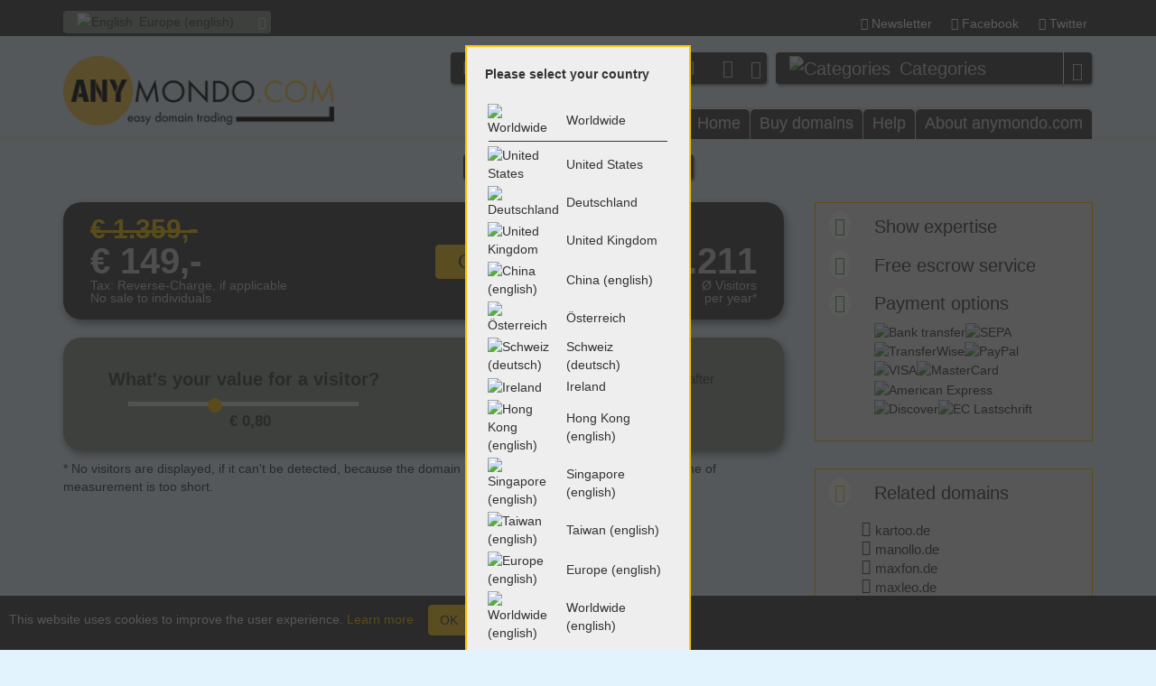

--- FILE ---
content_type: text/html
request_url: https://anymondo.com/eu/overview/manboo.de
body_size: 37582
content:
<!DOCTYPE html><html lang="en"><head><meta charset="utf-8"><meta name="viewport" content="width=device-width, initial-scale=1.0 maximum-scale=3.0 user-scalable=yes"><title>anymondo.com Europe :: The domain 'manboo.de' is for sale!</title><meta name="description" content="The domain 'manboo.de' with annual 1.211 visitors is for sale as low as € 149,-. Snap it before a competitor will."><meta name="language" content="en"><meta name="Content-Language" content="en"><meta name="rating" content="general"><meta name="author" content="anymondo.com"><meta name="publisher" content="anymondo.com"><meta name="copyright" content="novesta GmbH & Co. KG"><meta name="page-type" content="Business"><meta name="audience" content="all"><meta name="page-topic" content="The domain 'manboo.de' is for sale!"><meta name="keywords" content="domain,sale,purchase,"><meta http-equiv="X-UA-Compatible" content="IE=edge"><meta name="robots" content="index, follow"><meta name="verification" content="243b8bb2dbd32f9fe76f6524f728f03f"><link rel="stylesheet" href="/int.css"><script type="text/javascript" src="/int.js" defer></script><link rel="apple-touch-icon" href="https://anymondo.com/apple-touch-icon.png"> <link rel="alternate" hreflang="tr" href="https://anymondo.com/eu/overview/manboo.de" /><link rel="alternate" hreflang="da" href="https://anymondo.com/eu/overview/manboo.de" /><link rel="alternate" hreflang="no" href="https://anymondo.com/eu/overview/manboo.de" /><link rel="alternate" hreflang="lv" href="https://anymondo.com/eu/overview/manboo.de" /><link rel="alternate" hreflang="fr-ca" href="https://anymondo.com/ww/overview/manboo.de" /><link rel="alternate" hreflang="nb" href="https://anymondo.com/eu/overview/manboo.de" /><link rel="alternate" hreflang="fr" href="https://anymondo.com/eu/overview/manboo.de" /><link rel="alternate" hreflang="ro" href="https://anymondo.com/eu/overview/manboo.de" /><link rel="alternate" hreflang="fr-mc" href="https://anymondo.com/eu/overview/manboo.de" /><link rel="alternate" hreflang="en-ie" href="https://anymondo.com/ie/overview/manboo.de" /><link rel="alternate" hreflang="lb" href="https://anymondo.com/eu/overview/manboo.de" /><link rel="alternate" hreflang="sr" href="https://anymondo.com/eu/overview/manboo.de" /><link rel="alternate" hreflang="en-sg" href="https://anymondo.com/sge/overview/manboo.de" /><link rel="alternate" hreflang="et" href="https://anymondo.com/eu/overview/manboo.de" /><link rel="alternate" hreflang="de-lu" href="https://anymondo.com/de/uebersicht/manboo.de" /><link rel="alternate" hreflang="en-gb" href="https://anymondo.com/gb/overview/manboo.de" /><link rel="alternate" hreflang="en-us" href="https://anymondo.com/us/overview/manboo.de" /><link rel="alternate" hreflang="cy" href="https://anymondo.com/gb/overview/manboo.de" /><link rel="alternate" hreflang="x-default" href="https://anymondo.com/ww/overview/manboo.de" /><link rel="alternate" hreflang="mk" href="https://anymondo.com/eu/overview/manboo.de" /><link rel="alternate" hreflang="fi" href="https://anymondo.com/eu/overview/manboo.de" /><link rel="alternate" hreflang="lt" href="https://anymondo.com/eu/overview/manboo.de" /><link rel="alternate" hreflang="sr-ba" href="https://anymondo.com/eu/overview/manboo.de" /><link rel="alternate" hreflang="hr" href="https://anymondo.com/eu/overview/manboo.de" /><link rel="alternate" hreflang="es-es" href="https://anymondo.com/eu/overview/manboo.de" /><link rel="alternate" hreflang="de" href="https://anymondo.com/de/uebersicht/manboo.de" /><link rel="alternate" hreflang="fr-lu" href="https://anymondo.com/eu/overview/manboo.de" /><link rel="alternate" hreflang="zh-sg" href="https://anymondo.com/sge/overview/manboo.de" /><link rel="alternate" hreflang="cs" href="https://anymondo.com/eu/overview/manboo.de" /><link rel="alternate" hreflang="zh-hk" href="https://anymondo.com/hke/overview/manboo.de" /><link rel="alternate" hreflang="is" href="https://anymondo.com/eu/overview/manboo.de" /><link rel="alternate" hreflang="mt" href="https://anymondo.com/eu/overview/manboo.de" /><link rel="alternate" hreflang="sl" href="https://anymondo.com/eu/overview/manboo.de" /><link rel="alternate" hreflang="ga" href="https://anymondo.com/ie/overview/manboo.de" /><link rel="alternate" hreflang="nn" href="https://anymondo.com/eu/overview/manboo.de" /><link rel="alternate" hreflang="pt-pt" href="https://anymondo.com/eu/overview/manboo.de" /><link rel="alternate" hreflang="en-hk" href="https://anymondo.com/hke/overview/manboo.de" /><link rel="alternate" hreflang="eu" href="https://anymondo.com/eu/overview/manboo.de" /><link rel="alternate" hreflang="fr-ch" href="https://anymondo.com/chd/uebersicht/manboo.de" /><link rel="alternate" hreflang="bg" href="https://anymondo.com/eu/overview/manboo.de" /><link rel="alternate" hreflang="sv" href="https://anymondo.com/eu/overview/manboo.de" /><link rel="alternate" hreflang="it" href="https://anymondo.com/eu/overview/manboo.de" /><link rel="alternate" hreflang="de-ch" href="https://anymondo.com/chd/uebersicht/manboo.de" /><link rel="alternate" hreflang="fr-be" href="https://anymondo.com/eu/overview/manboo.de" /><link rel="alternate" hreflang="zh" href="https://anymondo.com/cn/overview/manboo.de" /><link rel="alternate" hreflang="hu" href="https://anymondo.com/eu/overview/manboo.de" /><link rel="alternate" hreflang="sq" href="https://anymondo.com/eu/overview/manboo.de" /><link rel="alternate" hreflang="pl" href="https://anymondo.com/eu/overview/manboo.de" /><link rel="alternate" hreflang="ca" href="https://anymondo.com/eu/overview/manboo.de" /><link rel="alternate" hreflang="fy" href="https://anymondo.com/eu/overview/manboo.de" /><link rel="alternate" hreflang="nl" href="https://anymondo.com/eu/overview/manboo.de" /><link rel="alternate" hreflang="de-li" href="https://anymondo.com/chd/uebersicht/manboo.de" /><link rel="alternate" hreflang="gd" href="https://anymondo.com/gb/overview/manboo.de" /><link rel="alternate" hreflang="de-at" href="https://anymondo.com/at/uebersicht/manboo.de" /><link rel="alternate" hreflang="zh-tw" href="https://anymondo.com/tw/overview/manboo.de" /><link rel="alternate" hreflang="sk" href="https://anymondo.com/eu/overview/manboo.de" /><link rel="alternate" hreflang="el" href="https://anymondo.com/eu/overview/manboo.de" /><link rel="alternate" hreflang="it-ch" href="https://anymondo.com/chd/uebersicht/manboo.de" /> <script type="application/ld+json">
		{
			"@context": "http://schema.org",
			"@type": "Organization",
			"url": "https://anymondo.com",
			"logo": "https://anymondo.com/data/img/logo-anymondo.en.hd.png",
			"name": "novesta GmbH & Co. KG",
				"contactPoint": {
					"@type": "ContactPoint",
					"telephone": "+49-6145 / 34 88 28-0",
					"contactType": "Customer service"
				}
		}
		</script><script>
		  (function(i,s,o,g,r,a,m){i['GoogleAnalyticsObject']=r;i[r]=i[r]||function(){
		  (i[r].q=i[r].q||[]).push(arguments)},i[r].l=1*new Date();a=s.createElement(o),
		  m=s.getElementsByTagName(o)[0];a.async=1;a.src=g;m.parentNode.insertBefore(a,m)
		  })(window,document,'script','https://www.google-analytics.com/analytics.js','ga');

		  ga('create', 'UA-76976455-1', 'auto');
		  ga('send', 'pageview');
		</script><script>
			homedir = 'eu';
		</script></head><body class="site-start" onLoad=""> <div id="abdunkeln"></div><div id="originSelect"> <b>Please select your country</b> <br><br><table width="100%"><tr><td data-src="ww" width="30px"><img src="/data/img/flags/ww.sd.png" srcset="/data/img/flags/ww.sd.png 1x, /data/img/flags/ww.hd.png 2x" alt="Worldwide"><td data-src="ww" width="220px">Worldwide </tr><tr><td data-src="ww" width="100%" style="height:3px" colspan="2"><hr></tr> <tr><td data-src="us" width="30px"><img src="/data/img/flags/us.sd.png" srcset="/data/img/flags/us.sd.png 1x, /data/img/flags/us.hd.png 2x" alt="United States"><td data-src="us" width="220px">United States </tr><tr><td data-src="de" width="30px"><img src="/data/img/flags/de.sd.png" srcset="/data/img/flags/de.sd.png 1x, /data/img/flags/de.hd.png 2x" alt="Deutschland"><td data-src="de" width="220px">Deutschland </tr><tr><td data-src="gb" width="30px"><img src="/data/img/flags/gb.sd.png" srcset="/data/img/flags/gb.sd.png 1x, /data/img/flags/gb.hd.png 2x" alt="United Kingdom"><td data-src="gb" width="220px">United Kingdom </tr><tr><td data-src="cn" width="30px"><img src="/data/img/flags/cn.sd.png" srcset="/data/img/flags/cn.sd.png 1x, /data/img/flags/cn.hd.png 2x" alt="China (english)"><td data-src="cn" width="220px">China (english) </tr><tr><td data-src="at" width="30px"><img src="/data/img/flags/at.sd.png" srcset="/data/img/flags/at.sd.png 1x, /data/img/flags/at.hd.png 2x" alt="Österreich"><td data-src="at" width="220px">Österreich </tr><tr><td data-src="chd" width="30px"><img src="/data/img/flags/ch.sd.png" srcset="/data/img/flags/ch.sd.png 1x, /data/img/flags/ch.hd.png 2x" alt="Schweiz (deutsch)"><td data-src="chd" width="220px">Schweiz (deutsch) </tr><tr><td data-src="ie" width="30px"><img src="/data/img/flags/ie.sd.png" srcset="/data/img/flags/ie.sd.png 1x, /data/img/flags/ie.hd.png 2x" alt="Ireland"><td data-src="ie" width="220px">Ireland </tr><tr><td data-src="hke" width="30px"><img src="/data/img/flags/hk.sd.png" srcset="/data/img/flags/hk.sd.png 1x, /data/img/flags/hk.hd.png 2x" alt="Hong Kong (english)"><td data-src="hke" width="220px">Hong Kong (english) </tr><tr><td data-src="sge" width="30px"><img src="/data/img/flags/sg.sd.png" srcset="/data/img/flags/sg.sd.png 1x, /data/img/flags/sg.hd.png 2x" alt="Singapore (english)"><td data-src="sge" width="220px">Singapore (english) </tr><tr><td data-src="tw" width="30px"><img src="/data/img/flags/tw.sd.png" srcset="/data/img/flags/tw.sd.png 1x, /data/img/flags/tw.hd.png 2x" alt="Taiwan (english)"><td data-src="tw" width="220px">Taiwan (english) </tr><tr><td data-src="eu" width="30px"><img src="/data/img/flags/eu.sd.png" srcset="/data/img/flags/eu.sd.png 1x, /data/img/flags/eu.hd.png 2x" alt="Europe (english)"><td data-src="eu" width="220px">Europe (english) </tr><tr><td data-src="ww" width="30px"><img src="/data/img/flags/ww.sd.png" srcset="/data/img/flags/ww.sd.png 1x, /data/img/flags/ww.hd.png 2x" alt="Worldwide (english)"><td data-src="ww" width="220px">Worldwide (english) </tr> </table></div>  <div class="" id="easter"><div id="preheader"><div class="container"><div class="row"><div class="col-xs-12 col-sm-8 col-sm-push-4"><nav class="preheader tabs"><ul><li style="display: none" id="logout-button"> <a href="#"> <span class="icon icon-logout" title="Logout"></span> </a> </li><li style="display: none" id="username-button"> <a href="/eu/my-domains"> <span class="icon icon-user"></span><span title="" id="username-display"></span> </a> </li> <li id="newsletter"> <a href="#"> <span class="icon icon-download"></span><span class="hidden-xs">Newsletter</span> </a> <div class="panel newsletter"><div class="row"><div class="col-xs-12"><div id="newsletter_pre"><p class="small">Keep yourself up to date and sign up for our newsletter:</p><br> <input type="text" value="" placeholder="Your email address" class="form-control"> <input type="hidden" value="eu"> <div class="form-group"><div class="col-xs-offset-4 col-xs-8"> <button class="btn btn-primary" id="button_newsletter">Sign up</button> </div></div><br><br><br><p class="light">You can unsubscribe this newsletter at any time. Your email address isn't passed to third parties and will only be used to send you the newsletter.</p></div><div id="newsletter_post" style="display: none;"> Thank you for signing up for our newsletter! </div></div></div></div></li><li> <a href="https://www.facebook.com/anymondocom/" rel="nofollow" target="_blank"> <span class="icon icon-facebook"></span><span class="hidden-xs">Facebook</span> </a> </li><li> <a href="https://www.twitter.com/anymondo" rel="nofollow" target="_blank"> <span class="icon icon-twitter"></span><span class="hidden-xs">Twitter</span> </a> </li><li class="hidden-sm hidden-xxs"></li></ul></nav></div><div class="col-xs-12 col-sm-4 col-sm-pull-8"><div class="language-currency-top"><div class="input-group"><div class="form-control dropdown-lc-selected"> <span data-src="eu"><img src="/data/img/flags/eu.sd.png" srcset="/data/img/flags/eu.sd.png 1x, /data/img/flags/eu.hd.png 2x" alt="English">Europe (english)</span> </div><span class="input-group-btn"> <button class="btn btn-default"><span class="icon icon-caret-down"></span></button> </span></div><div class="dropdown-lc"> <span data-src="us"><img src="/data/img/flags/us.sd.png" srcset="/data/img/flags/us.sd.png 1x, /data/img/flags/us.hd.png 2x" alt="United States">United States</span><span data-src="de"><img src="/data/img/flags/de.sd.png" srcset="/data/img/flags/de.sd.png 1x, /data/img/flags/de.hd.png 2x" alt="Deutschland">Deutschland</span><span data-src="gb"><img src="/data/img/flags/gb.sd.png" srcset="/data/img/flags/gb.sd.png 1x, /data/img/flags/gb.hd.png 2x" alt="United Kingdom">United Kingdom</span><span data-src="cn"><img src="/data/img/flags/cn.sd.png" srcset="/data/img/flags/cn.sd.png 1x, /data/img/flags/cn.hd.png 2x" alt="China (english)">China (english)</span><span data-src="at"><img src="/data/img/flags/at.sd.png" srcset="/data/img/flags/at.sd.png 1x, /data/img/flags/at.hd.png 2x" alt="Österreich">Österreich</span><span data-src="chd"><img src="/data/img/flags/ch.sd.png" srcset="/data/img/flags/ch.sd.png 1x, /data/img/flags/ch.hd.png 2x" alt="Schweiz (deutsch)">Schweiz (deutsch)</span><span data-src="ie"><img src="/data/img/flags/ie.sd.png" srcset="/data/img/flags/ie.sd.png 1x, /data/img/flags/ie.hd.png 2x" alt="Ireland">Ireland</span><span data-src="hke"><img src="/data/img/flags/hk.sd.png" srcset="/data/img/flags/hk.sd.png 1x, /data/img/flags/hk.hd.png 2x" alt="Hong Kong (english)">Hong Kong (english)</span><span data-src="sge"><img src="/data/img/flags/sg.sd.png" srcset="/data/img/flags/sg.sd.png 1x, /data/img/flags/sg.hd.png 2x" alt="Singapore (english)">Singapore (english)</span><span data-src="tw"><img src="/data/img/flags/tw.sd.png" srcset="/data/img/flags/tw.sd.png 1x, /data/img/flags/tw.hd.png 2x" alt="Taiwan (english)">Taiwan (english)</span><span data-src="eu"><img src="/data/img/flags/eu.sd.png" srcset="/data/img/flags/eu.sd.png 1x, /data/img/flags/eu.hd.png 2x" alt="Europe (english)">Europe (english)</span><span data-src="ww"><img src="/data/img/flags/ww.sd.png" srcset="/data/img/flags/ww.sd.png 1x, /data/img/flags/ww.hd.png 2x" alt="Worldwide (english)">Worldwide (english)</span> </div></div></div></div></div></div><div id="header"><div class="container"><div class="row"><div class="col-xs-12"><div id="logo"> <a href="/eu/"> &nbsp; <img src="/data/img/logo-anymondo.en.sd.png" alt="anymondo.com" title="To the main page" srcset="/data/img/logo-anymondo.en.sd.png 1x, /data/img/logo-anymondo.en.hd.png 2x"> </a> </div><div id="search"><form class="search-form" action="/eu/search" method="get"><fieldset><div class="input-group search-form-std"> <input type="text" name="q" value="" placeholder="Find domains…" class="form-control domsearch"> <select name="tld" class="form-control domselect"> <option value="">All</option><option value="com">.com</option><option value="de">.de</option> </select> <span class="icon icon-caret-down select-button"></span><span class="input-group-btn"> <button class="btn btn-default" type="submit"><span class="icon icon-search"></span></button> </span></div></fieldset></form><div class="category"><div class="input-group"><div class="dropdown-ca-selected"><span data-src="kategorieseite"><img src="/data/img/symbols/add-location.sd.png" srcset="/data/img/symbols/add-location.sd.png 1x, /data/img/symbols/add-location.hd.png 2x" alt="Categories">Categories</span></div><span class="input-group-btn"> <button class="btn btn-default"><span class="icon icon-caret-down"></span></button> </span></div><div class="dropdown-ca"> <span data-src="eu/category/travel-and-vacation"><img src="/data/img/symbols/travel.sd.png" srcset="/data/img/symbols/travel.sd.png 1x, /data/img/symbols/travel.hd.png 2x" alt="Travel & Vacation">Travel & Vacation</span><span data-src="eu/category/sports-and-games"><img src="/data/img/symbols/sports.sd.png" srcset="/data/img/symbols/sports.sd.png 1x, /data/img/symbols/sports.hd.png 2x" alt="Sports & Games">Sports & Games</span><span data-src="eu/category/fashion-shoes-and-jewelry"><img src="/data/img/symbols/fashion.sd.png" srcset="/data/img/symbols/fashion.sd.png 1x, /data/img/symbols/fashion.hd.png 2x" alt="Fashion, Shoes & Jewelry">Fashion, Shoes & Jewelry</span><span data-src="eu/category/computer-electronics-and-software"><img src="/data/img/symbols/computer.sd.png" srcset="/data/img/symbols/computer.sd.png 1x, /data/img/symbols/computer.hd.png 2x" alt="Computer, Electronics & Software">Computer, Electronics & Software</span><span data-src="eu/category/music-and-video"><img src="/data/img/symbols/music.sd.png" srcset="/data/img/symbols/music.sd.png 1x, /data/img/symbols/music.hd.png 2x" alt="Music & Video">Music & Video</span><span data-src="eu/category/living-furniture-and-garden"><img src="/data/img/symbols/living.sd.png" srcset="/data/img/symbols/living.sd.png 1x, /data/img/symbols/living.hd.png 2x" alt="Living, Furniture & Garden">Living, Furniture & Garden</span><span data-src="eu/category/food-drinks-and-tobacco"><img src="/data/img/symbols/food.sd.png" srcset="/data/img/symbols/food.sd.png 1x, /data/img/symbols/food.hd.png 2x" alt="Food, Drinks & Tobacco">Food, Drinks & Tobacco</span><span data-src="eu/category/family-pets-and-leisure"><img src="/data/img/symbols/family.sd.png" srcset="/data/img/symbols/family.sd.png 1x, /data/img/symbols/family.hd.png 2x" alt="Family, Pets & Leisure">Family, Pets & Leisure</span><span data-src="eu/category/cars-bikes-and-traffic"><img src="/data/img/symbols/traffic.sd.png" srcset="/data/img/symbols/traffic.sd.png 1x, /data/img/symbols/traffic.hd.png 2x" alt="Cars, Bikes & Traffic">Cars, Bikes & Traffic</span><span data-src="eu/category/beauty-and-care"><img src="/data/img/symbols/beauty.sd.png" srcset="/data/img/symbols/beauty.sd.png 1x, /data/img/symbols/beauty.hd.png 2x" alt="Beauty & Care">Beauty & Care</span><span data-src="eu/category/medical-and-health-care"><img src="/data/img/symbols/health.sd.png" srcset="/data/img/symbols/health.sd.png 1x, /data/img/symbols/health.hd.png 2x" alt="Medical  & Health Care">Medical  & Health Care</span><span data-src="eu/category/books-and-magazines"><img src="/data/img/symbols/books.sd.png" srcset="/data/img/symbols/books.sd.png 1x, /data/img/symbols/books.hd.png 2x" alt="Books & Magazines">Books & Magazines</span><span data-src="eu/category/business-and-commerce"><img src="/data/img/symbols/business.sd.png" srcset="/data/img/symbols/business.sd.png 1x, /data/img/symbols/business.hd.png 2x" alt="Business & Commerce">Business & Commerce</span><span data-src="eu/category/tax-and-finance"><img src="/data/img/symbols/finance.sd.png" srcset="/data/img/symbols/finance.sd.png 1x, /data/img/symbols/finance.hd.png 2x" alt="Tax & Finance">Tax & Finance</span><span data-src="eu/category/education-and-career"><img src="/data/img/symbols/education.sd.png" srcset="/data/img/symbols/education.sd.png 1x, /data/img/symbols/education.hd.png 2x" alt="Education & Career">Education & Career</span><span data-src="eu/category/law-and-consulting"><img src="/data/img/symbols/consulting.sd.png" srcset="/data/img/symbols/consulting.sd.png 1x, /data/img/symbols/consulting.hd.png 2x" alt="Law & Consulting">Law & Consulting</span><span data-src="eu/category/advertising-and-marketing"><img src="/data/img/symbols/marketing.sd.png" srcset="/data/img/symbols/marketing.sd.png 1x, /data/img/symbols/marketing.hd.png 2x" alt="Advertising & Marketing">Advertising & Marketing</span><span data-src="eu/category/arts-culture-and-society"><img src="/data/img/symbols/arts.sd.png" srcset="/data/img/symbols/arts.sd.png 1x, /data/img/symbols/arts.hd.png 2x" alt="Arts, Culture and Society">Arts, Culture and Society</span><span data-src="eu/category/love-and-partnership"><img src="/data/img/symbols/love.sd.png" srcset="/data/img/symbols/love.sd.png 1x, /data/img/symbols/love.hd.png 2x" alt="Love & Partnership">Love & Partnership</span><span data-src="eu/category/domains-for-fresh-ideas"><img src="/data/img/symbols/trademarks.sd.png" srcset="/data/img/symbols/trademarks.sd.png 1x, /data/img/symbols/trademarks.hd.png 2x" alt="Domains for fresh ideas">Domains for fresh ideas</span><span data-src="eu/category/24-domains"><img src="/data/img/symbols/24.sd.png" srcset="/data/img/symbols/24.sd.png 1x, /data/img/symbols/24.hd.png 2x" alt="# 24-Domains"># 24-Domains</span> </div></div></div><nav id="main-menu"><ul class=""><li class="first hauptmenue"> <a href="/eu/">Home</a> </li><li class="hauptmenue"> <a href="#menue_buy" id="menue_buy">Buy domains</a> <ul class=""><li class="first"> <a href="/eu/buy-domains-how-it-works">How it works</a> </li><li> <a href="/eu/buy-domains-find-domains">Find domains</a> </li><li> <a href="/eu/buy-domains-categories">Categories</a> </li><li> <a href="/eu/buy-domains-domain-packages">Domain packages</a> </li> <li> <a href="/eu/buy-domains-pricing">Pricing</a> </li></ul></li> <li class="hauptmenue"> <a href="#menue_support" id="menue_support">Help</a> <ul class=""><li class="first"> <a href="#" rel="nofollow" onClick="openNewsletter();">Newsletter</a> </li><li> <a href="/eu/faq">F.A.Q. (Frequently asked questions)</a> </li><li> <a href="/eu/imprint" rel="nofollow">Contact</a> </li></ul></li><li class="last hauptmenue"> <a href="#menue_about" id="menue_about">About anymondo.com</a> <ul class=""><li class="first"> <a rel="nofollow" href="/eu/news">News</a> </li><li> <a rel="nofollow" href="/eu/about-anymondo-com">About us</a> </li><li> <a rel="nofollow" href="/eu/tac">TAC (Terms and Conditions)</a> </li><li> <a rel="nofollow" href="/eu/disclaimer">Disclaimer</a> </li><li  class="last"> <a rel="nofollow" href="/eu/imprint">Imprint</a> </li></ul></li><li class="more" id="more-li" style="display: none;"> <a href="#menue_more" id="menue_more"> <span class="icon icon-list2"></span> </a> <ul id="more-menue"></ul></li></ul></nav></div></div></div></div><div id="main"> <div class="carousel slide" data-ride="carousel"><div class="carousel-inner"><div class="item active" id="slider0"><img src="/data/img/category/trademarks.sd.jpg" srcset="/data/img/category/trademarks.sd.jpg 1x, /data/img/category/trademarks.hd.jpg 2x" alt=""><div class="carousel-content"><div class="container"><div class="carousel-caption bottom-left"><p>Details</p> <a class="btn btn-large btn-primary" href="#">manboo.de</a> </div></div></div></div></div></div> <div></div> <div class="suchwort"><span>This domain can be yours!</span></div><div class="container"><div class="expose"><div class="left"><div class="content"><div class="first-row"><div class="row third left"> <span class="oldprice">€ 1.359,-</span> <span class="big">€ 149,-</span><span class="small">Tax: Reverse-Charge, if applicable<br>No sale to individuals</span></div><div id="expose-center" class="row third center"><span><a href="/eu/buy/manboo.de" class="btn btn-primary btn-expose">Order now!</a></span> </div><div class="row third right"> <span class="oldprice"></span> <span class="big">1.211</span><span class="small">Ø Visitors<br>per year*</span></div></div><div class="second-row"><div class="row half range"><h4>What's your value for a visitor?</h4> <input type="range" id="preisrange" min="0.1" max="2.00" value="0.8" step="0.1" data-dezimal="," data-preis="149" data-besucher="1211"> <div class="betrag">€ <span id="betrag">0.8</span></div></div><div class="row half"> This domain's break even will be after<span id="domainwert_monate"></span><span id="payoff_sing" style="display: none;">month!</span><span id="payoff_plur">months!</span></div></div><div class="row tags" id="tags"><h1>Related keywords for manboo.de:</h1><h2></h2></div><div class="hinweis_besucherzahl"> * No visitors are displayed, if it can't be detected, because the domain isn't parked at anymondo.com or the time of measurement is too short. </div></div></div><div class="right"><div> <a href="../showexpertise/tMnoP0rKm8" target="_blank"><h3 class="with-icon"><span class="icon icon-expertise"></span> Show expertise</h3></a><br>
 <h3 class="with-icon" style="margin-left: 0px;"><span class="icon icon-secure"></span> Free escrow service</h3><br><h3 class="with-icon" style="margin-left: 0px;"><span class="icon icon-payment"></span> Payment options</h3><span class="payment_icons"><img src="/data/img/payment/banktransfer.sd.png" srcset="/data/img/payment/banktransfer.sd.png 1x, /data/img/payment/banktransfer.hd.png 2x" title="Bank transfer" alt="Bank transfer"><img src="/data/img/payment/sepa.sd.png" srcset="/data/img/payment/sepa.sd.png 1x, /data/img/payment/sepa.hd.png 2x" title="SEPA" alt="SEPA"><img src="/data/img/payment/transferwise.sd.png" srcset="/data/img/payment/transferwise.sd.png 1x, /data/img/payment/transferwise.hd.png 2x" title="TransferWise" alt="TransferWise"><img src="/data/img/payment/paypal.sd.png" srcset="/data/img/payment/paypal.sd.png 1x, /data/img/payment/paypal.hd.png 2x" title="PayPal" alt="PayPal"><img src="/data/img/payment/visa.sd.png" srcset="/data/img/payment/visa.sd.png 1x, /data/img/payment/visa.hd.png 2x" title = "VISA" alt="VISA"><img src="/data/img/payment/mastercard.sd.png" srcset="/data/img/payment/mastercard.sd.png 1x, /data/img/payment/mastercard.hd.png 2x" title="MasterCard" alt="MasterCard"><img src="/data/img/payment/amex.sd.png" srcset="/data/img/payment/amex.sd.png 1x, /data/img/payment/amex.hd.png 2x" title="American Express" alt="American Express"><img src="/data/img/payment/discover.sd.png" srcset="/data/img/payment/discover.sd.png 1x, /data/img/payment/discover.hd.png 2x" title="Discover" alt="Discover"><img src="/data/img/payment/ec.sd.png" srcset="/data/img/payment/ec.sd.png 1x, /data/img/payment/ec.hd.png 2x" title="EC Lastschrift" alt="EC Lastschrift"></span></div><div><h3 class="with-icon"><span class="icon icon-link"></span> Related domains</h3><ul class="icons angles normal"> <li><a href="kartoo.de">kartoo.de</a></li> <li><a href="manollo.de">manollo.de</a></li> <li><a href="maxfon.de">maxfon.de</a></li> <li><a href="maxleo.de">maxleo.de</a></li> <li><a href="maxor.de">maxor.de</a></li>  </ul></div><div><h3 class="with-icon"><span class="icon icon-folder"></span> Categories</h3><ul class="icons angles normal"> <li><a href="../category/domains-for-fresh-ideas">Domains for fresh ideas</a></li>  </ul></div><div><h3 class="with-icon"><span class="icon icon-box"></span> Contained in following packages of the same offerer</h3><ul class="icons angles normal"> <li>None found</li> </ul></div></div></div></div><div class="container"><div class="row"><div class="col-xs-12"><div class="promobox"><h2>Trivia</h2><p>This domain is offered without a website. There hasn't been and won't be a research on name or trademark rights by the seller. To provide you with only one contact person and to ensure the transaction works out smoothly, all domains on this website are offered directly by anymondo.com including the free escrow service, regardless who's the current domain owner. Prior sale is reserved until complete payment. After receiving the payment, we'll send you the so called "Auth-Code" to transfer the domain to your provider. Payment is possible by bank transfer to our german bank account without further costs or by PayPal or credit card. </p> <a href="/eu/buy/manboo.de" class="btn btn-small btn-primary">Buy manboo.de now!</a> </div></div></div></div> </div><section id="footer"><div class="logo-slider"><div class="container"><div class="section-headline"><h2>Success stories</h2></div><div class="row"><div class="col-xs-12"><ul><li> <a rel="nofollow" href="http://www.mypasta.de" target="_blank"> <img src="/data/img/ticker/mypasta.de.sd.jpg" alt="mypasta.de" srcset="/data/img/ticker/mypasta.de.sd.jpg 1x, /data/img/ticker/mypasta.de.hd.jpg 2x"><p>mypasta.de</p> </a> </li><li> <a rel="nofollow" href="http://www.grillheld.de" target="_blank"> <img src="/data/img/ticker/grillheld.de.sd.jpg" alt="grillheld.de" srcset="/data/img/ticker/grillheld.de.sd.jpg 1x, /data/img/ticker/grillheld.de.hd.jpg 2x"><p>grillheld.de</p> </a> </li><li> <a rel="nofollow" href="http://www.pagero.de" target="_blank"> <img src="/data/img/ticker/pagero.de.sd.jpg" alt="pagero.de" srcset="/data/img/ticker/pagero.de.sd.jpg 1x, /data/img/ticker/pagero.de.hd.jpg 2x"><p>pagero.de</p> </a> </li><li> <a rel="nofollow" href="http://www.evago.de" target="_blank"> <img src="/data/img/ticker/evago.de.sd.jpg" alt="evago.de" srcset="/data/img/ticker/evago.de.sd.jpg 1x, /data/img/ticker/evago.de.hd.jpg 2x"><p>evago.de</p> </a> </li><li> <a rel="nofollow" href="http://www.moebel-depot.de" target="_blank"> <img src="/data/img/ticker/moebel-depot.de.sd.jpg" alt="moebel-depot.de" srcset="/data/img/ticker/moebel-depot.de.sd.jpg 1x, /data/img/ticker/moebel-depot.de.hd.jpg 2x"><p>moebel-depot.de</p> </a> </li><li> <a rel="nofollow" href="http://www.minigarten.de" target="_blank"> <img src="/data/img/ticker/minigarten.de.sd.jpg" alt="minigarten.de" srcset="/data/img/ticker/minigarten.de.sd.jpg 1x, /data/img/ticker/minigarten.de.hd.jpg 2x"><p>minigarten.de</p> </a> </li><li> <a rel="nofollow" href="http://www.zahnversichert.de" target="_blank"> <img src="/data/img/ticker/zahnversichert.de.sd.jpg" alt="zahnversichert.de" srcset="/data/img/ticker/zahnversichert.de.sd.jpg 1x, /data/img/ticker/zahnversichert.de.hd.jpg 2x"><p>zahnversichert.de</p> </a> </li><li> <a rel="nofollow" href="http://www.flexlager.de" target="_blank"> <img src="/data/img/ticker/flexlager.de.sd.jpg" alt="flexlager.de" srcset="/data/img/ticker/flexlager.de.sd.jpg 1x, /data/img/ticker/flexlager.de.hd.jpg 2x"><p>flexlager.de</p> </a> </li><li> <a rel="nofollow" href="http://www.vmpr.de" target="_blank"> <img src="/data/img/ticker/vmpr.de.sd.jpg" alt="vmpr.de" srcset="/data/img/ticker/vmpr.de.sd.jpg 1x, /data/img/ticker/vmpr.de.hd.jpg 2x"><p>vmpr.de</p> </a> </li><li> <a rel="nofollow" href="http://www.hairpalace.de" target="_blank"> <img src="/data/img/ticker/hairpalace.de.sd.jpg" alt="hairpalace.de" srcset="/data/img/ticker/hairpalace.de.sd.jpg 1x, /data/img/ticker/hairpalace.de.hd.jpg 2x"><p>hairpalace.de</p> </a> </li><li> <a rel="nofollow" href="http://www.feine-hemden.de" target="_blank"> <img src="/data/img/ticker/feine-hemden.de.sd.jpg" alt="feine-hemden.de" srcset="/data/img/ticker/feine-hemden.de.sd.jpg 1x, /data/img/ticker/feine-hemden.de.hd.jpg 2x"><p>feine-hemden.de</p> </a> </li></ul></div></div></div></div><div class="footerbg"><img alt="footer" src="/data/img/footer-bg.sd.jpg" srcset="/data/img/footer-bg.sd.jpg 1x, /data/img/footer-bg.hd.jpg 2x"></div><div class="container footer"><div class="row"><div class="col-xs-6 col-md-2"><h3>anymondo.com</h3><ul class="icons"><li><span class="icon icon-location"></span> <address> novesta GmbH & Co. KG<br> Industriestr. 13<br> 65439 Flörsheim am Main<br> Germany </address> </li><li><span class="icon icon-phone"></span> +49 6145 / 34 88 28 - 0 </li><li><span class="icon icon-chat"></span> <a rel="nofollow" href="mailto:info@anymondo.com">info@anymondo.com</a> </li></ul></div><div class="col-xs-6 col-md-2"><h3>Buy domains</h3><ul class="icons angles"><li><a href="/eu/buy-domains-how-it-works">How it works</a></li><li><a href="/eu/buy-domains-find-domains">Find domains</a></li><li><a href="/eu/buy-domains-categories">Categories</a></li><li><a href="/eu/buy-domains-domain-packages">Domain packages</a></li><li><a href="/eu/buy-domains-domainbrokerage">Domain brokerage</a></li><li><a href="/eu/buy-domains-pricing">Pricing</a></li></ul></div> <div class="col-xs-6 col-md-2"><h3>Help</h3><ul class="icons angles"><li><a rel="nofollow" href="#" onClick="openNewsletter();">Newsletter</a></li><li><a href="/eu/faq">F.A.Q. (Frequently asked questions)</a></li><li><a rel="nofollow" href="/eu/imprint">Contact</a></li></ul></div><div class="col-xs-6 col-md-2"><h3>About anymondo.com</h3><ul class="icons angles"><li><a rel="nofollow" href="/eu/news">News</a></li><li><a rel="nofollow" href="/eu/about-anymondo-com">About us</a></li><li><a rel="nofollow" href="/eu/tac">TAC (Terms and Conditions)</a></li><li><a rel="nofollow" href="/eu/disclaimer">Disclaimer</a></li><li><a rel="nofollow" href="/eu/imprint">Imprint</a></li></ul></div></div><br><div class="row"><div class="col-xs-12"><hr><div id="post_footer"><div class="language-currency-bottom"><div class="input-group"><div class="form-control dropdown-lc-selected"> <span data-src="eu"><img src="/data/img/flags/eu.sd.png" srcset="/data/img/flags/eu.sd.png 1x, /data/img/flags/eu.hd.png 2x" alt="English">Europe (english)</span> </div><span class="input-group-btn" style="z-index: 100"> <button class="btn btn-default"><span class="icon icon-caret-up"></span></button> </span></div><div class="dropdown-lc"> <span data-src="ww"><img src="/data/img/flags/ww.sd.png" srcset="/data/img/flags/ww.sd.png 1x, /data/img/flags/ww.hd.png 2x" alt="Worldwide (english)">Worldwide (english)</span><span data-src="eu"><img src="/data/img/flags/eu.sd.png" srcset="/data/img/flags/eu.sd.png 1x, /data/img/flags/eu.hd.png 2x" alt="Europe (english)">Europe (english)</span><span data-src="tw"><img src="/data/img/flags/tw.sd.png" srcset="/data/img/flags/tw.sd.png 1x, /data/img/flags/tw.hd.png 2x" alt="Taiwan (english)">Taiwan (english)</span><span data-src="sge"><img src="/data/img/flags/sg.sd.png" srcset="/data/img/flags/sg.sd.png 1x, /data/img/flags/sg.hd.png 2x" alt="Singapore (english)">Singapore (english)</span><span data-src="hke"><img src="/data/img/flags/hk.sd.png" srcset="/data/img/flags/hk.sd.png 1x, /data/img/flags/hk.hd.png 2x" alt="Hong Kong (english)">Hong Kong (english)</span><span data-src="ie"><img src="/data/img/flags/ie.sd.png" srcset="/data/img/flags/ie.sd.png 1x, /data/img/flags/ie.hd.png 2x" alt="Ireland">Ireland</span><span data-src="chd"><img src="/data/img/flags/ch.sd.png" srcset="/data/img/flags/ch.sd.png 1x, /data/img/flags/ch.hd.png 2x" alt="Schweiz (deutsch)">Schweiz (deutsch)</span><span data-src="at"><img src="/data/img/flags/at.sd.png" srcset="/data/img/flags/at.sd.png 1x, /data/img/flags/at.hd.png 2x" alt="Österreich">Österreich</span><span data-src="cn"><img src="/data/img/flags/cn.sd.png" srcset="/data/img/flags/cn.sd.png 1x, /data/img/flags/cn.hd.png 2x" alt="China (english)">China (english)</span><span data-src="gb"><img src="/data/img/flags/gb.sd.png" srcset="/data/img/flags/gb.sd.png 1x, /data/img/flags/gb.hd.png 2x" alt="United Kingdom">United Kingdom</span><span data-src="de"><img src="/data/img/flags/de.sd.png" srcset="/data/img/flags/de.sd.png 1x, /data/img/flags/de.hd.png 2x" alt="Deutschland">Deutschland</span><span data-src="us"><img src="/data/img/flags/us.sd.png" srcset="/data/img/flags/us.sd.png 1x, /data/img/flags/us.hd.png 2x" alt="United States">United States</span> </div></div><div id="addinfo"><div class="payment_icons"><img src="/data/img/payment/banktransfer.sd.png" srcset="/data/img/payment/banktransfer.sd.png 1x, /data/img/payment/banktransfer.hd.png 2x" title="Bank transfer" alt="Bank transfer"><img src="/data/img/payment/sepa.sd.png" srcset="/data/img/payment/sepa.sd.png 1x, /data/img/payment/sepa.hd.png 2x" title="SEPA" alt="SEPA"><img src="/data/img/payment/transferwise.sd.png" srcset="/data/img/payment/transferwise.sd.png 1x, /data/img/payment/transferwise.hd.png 2x" title="TransferWise" alt="TransferWise"><img src="/data/img/payment/paypal.sd.png" srcset="/data/img/payment/paypal.sd.png 1x, /data/img/payment/paypal.hd.png 2x" title="PayPal" alt="PayPal"><img src="/data/img/payment/visa.sd.png" srcset="/data/img/payment/visa.sd.png 1x, /data/img/payment/visa.hd.png 2x" title = "VISA" alt="VISA"><img src="/data/img/payment/mastercard.sd.png" srcset="/data/img/payment/mastercard.sd.png 1x, /data/img/payment/mastercard.hd.png 2x" title="MasterCard" alt="MasterCard"><img src="/data/img/payment/amex.sd.png" srcset="/data/img/payment/amex.sd.png 1x, /data/img/payment/amex.hd.png 2x" title="American Express" alt="American Express"><img src="/data/img/payment/discover.sd.png" srcset="/data/img/payment/discover.sd.png 1x, /data/img/payment/discover.hd.png 2x" title="Discover" alt="Discover"><img src="/data/img/payment/ec.sd.png" srcset="/data/img/payment/ec.sd.png 1x, /data/img/payment/ec.hd.png 2x" title="EC Lastschrift" alt="EC Lastschrift"></div> <a rel="nofollow" href="https://www.facebook.com/anymondocom/"  target="_blank"> <span class="icon-facebook"></span> </a> <a rel="nofollow" href="https://www.twitter.com/anymondo" target="_blank"> <span class="icon-twitter"></span> </a> <a href="http://www.novesta.de" target="_blank"> <img src="/data/img/logo-novesta.en.sd.png" srcset="/data/img/logo-novesta.en.sd.png 1x, /data/img/logo-novesta.en.hd.png 2x" class="logo" title="A member of novesta Holding" alt="A member of novesta Holding"> </a> </div></div><hr><p class="small footnote"> Only for business and public clients.<br> No sales tax / VAT is charged, if you provide your valid Tax-ID ("Reverse-Charge"). Otherwise prices plus sales tax / VAT (depends on your country's tax rate). </p></div></div></div></section><div class="cookiedis" style="display: none;"> This website uses cookies to improve the user experience. <a href="/eu/disclaimer">Learn more</a> &nbsp;&nbsp;&nbsp;<button class="btn btn-primary" onClick="setCookiecheck();">OK</button> </div></div></body></html>


--- FILE ---
content_type: text/javascript
request_url: https://anymondo.com/int.js
body_size: 22616
content:
eval(function(p,a,c,k,e,r){e=function(c){return(c<62?'':e(parseInt(c/62)))+((c=c%62)>35?String.fromCharCode(c+29):c.toString(36))};if('0'.replace(0,e)==0){while(c--)r[e(c)]=k[c];k=[function(e){return r[e]||e}];e=function(){return'([c-fqs-wyzB-Y]|[0-8][0-9a-zA-Z])'};c=1};while(c--)if(k[c])p=p.replace(new RegExp('\\b'+e(c)+'\\b','g'),k[c]);return p}('c 2n;c 2B=M T(0,0,0);c 2F=M T(0,0,0);c 32=M T(0,0,0);c 2e=M T(0,0,0);c 1F=M T(0,0,0);c 3Q=M T(2,3,2);c 2f=M T(0,0,0);c 2A=M T(0,0,0);c K=M T(0,0,0);c 1K=M T(\'\',\'\',\'\');c 3e=M T(\'\',\'\',\'\');c 2y=M T(C,C,C);c 1H=6M;c 2R=M T(\'5o\',\'5n\',\'5m\');c 3b=C;c 4c=0;d(f.s(\'7A\')){f.51.2o(\'7W\',\'3b=C\');f.51.2o(\'7V\',\'3b=q\');4c=(f.s(\'5o\').B(\'p\').y/3);5A(4c)}e 5A(a){2n=a;6u();J.2p(e(){d((f.s("4W"))){f.s("4W").63()}},(1H/9*2));J.2p(e(){22(2);J.25(e(){22(2)},1H)},(1H/3*1));J.2p(e(){22(0);J.25(e(){22(0)},1H)},(1H/3*2));J.2p(e(){22(1);J.25(e(){22(1)},1H)},(1H/3*3))}e 6u(){c h=0;c k=0;c j=0;z(h=0;h<=2R.y-1;h++){c n=0;c a=0;c g=2R[h];z(k=0;k<=2n-1;k++){z(j=0;j<=2;j++){d((j==1)&&(3Q[h]==2)){n++;j=2}c m=f.s(g).B(\'p\')[n];c l=2b[g][j][k].6C();m.1k=l;n++}c b=f.s(g).B(\'a\')[a];d(2b[g][0][k]==\'-----\'){b.2o(\'1z\',\'#4K\')}w{b.2o(\'1z\',b.U(\'1z\')+\'/\'+2b[g][0][k])}a++}}}e 22(l){c 3B=J.1l.4p.19("/");c 1a=3B[1].19("-");c 3A=\'82\';d((1a[0]==\'5j\')||(1a[0]==\'74\')||(1a[0]==\'7f\')){3A=\'8N\'}d((l==2)&&(47(f.s("5m")).v==\'E\')){2y[l]=C}w d((l==1)&&(47(f.s("5n").B(\'p\')[1]).8P==\'7F\')){2y[l]=q}w{d(3b==C){d((f.s("4X"))){f.s("4X").63()}}2y[l]=C}c m=2R[l];32[l]=0;2B[l]++;d(2B[l]==3){2B[l]=0}2f[l]=(2B[l]*2n);c 4Y=J.25(e(){d(32[l]==41){J.5d(4Y)}2F[l]=0;z(2e[l]=2f[l];2e[l]<=(2f[l]+2n-1);2e[l]++){z(1F[l]=0;1F[l]<=2;1F[l]++){d(((1F[l]==1)&&(3Q[l]==2))||((1F[l]==1)&&(2y[l]==q))){2F[l]++;1F[l]=2}c g=f.s(m).B(\'p\')[2F[l]];1K[l]=2b[m][1F[l]][2e[l]];1K[l]=1K[l].6C();8S(3e[l]!=1K[l]){3e[l]=g.1k;c h=3e[l].19("");c a=1K[l].19("");2A[l]=h.y;d(a.y>2A[l]){2A[l]=a.y}z(K[l]=0;K[l]<=2A[l]-1;K[l]++){d(!(a[K[l]])){a[K[l]]=\' \'}d(h[K[l]]!=a[K[l]]){d(h[K[l]]==a[K[l]]){}w d(!(h[K[l]])){a[K[l]]=\'A\'}w d(h[K[l]]==\'Z\'){a[K[l]]=\'0\'}w d(h[K[l]]==\'9\'){a[K[l]]=\'-\'}w d(h[K[l]]==\'-\'){a[K[l]]=\'.\'}w d(h[K[l]]==\'.\'){a[K[l]]=\',\'}w d(h[K[l]]==\',\'){a[K[l]]=\'\\\'\'}w d(h[K[l]]==\'\\\'\'){a[K[l]]=\'%\'}w d(h[K[l]]==\'%\'){a[K[l]]=\' \'}w d(h[K[l]]==\' \'){a[K[l]]=\'A\'}w{c b=h[K[l]].7g(0)+1;a[K[l]]=6Z.7C(b)}}}1K[l]=a.7G("");g.1k=1K[l]}2F[l]++}}32[l]++},80);c o=0;c j=0;z(c n=2f[l];n<=(2f[l]+2n-1);n++){c k=f.s(m).B(\'a\')[j];d(2b[m][0][2e]==\'-----\'){k.2o(\'1z\',\'#4K\')}w{k.2o(\'1z\',\'1A://1v.1w/\'+3B[1]+\'/\'+3A+\'/\'+2b[m][0][n])}j++}}c 2Y=f.G(\'5E-5i-4K\')[0].B(\'3o\');c 3Z=f.G(\'5E-5i-78\')[0].B(\'3o\');c 2X=f.G(\'7e\')[0].B(\'3o\');c 20=f.s(\'8b\');c 3g=f.s(\'5V\');c 5T=f.G(\'7T\');c 3r=f.s(\'8A\');c 3c=f.s(\'5P\');c 2D=f.s(\'1Y\');c 4k=2D.B(\'a\')[0];c 2j=f.s(\'81\');c 3i=f.G(\'89\');c 6e=f.G(\'8e\');c 3f=f.s(\'7Z\');c 4r;c 4s;c 4q;c 1Y;c 1x;d(f.2T){c 5h=5v(\'5g\');d(!(5h)){f.G(\'3S\')[0].u.v=\'H\'}}w{f.G(\'3S\')[0].u.v=\'H\'}d(3i){z(c i=0;i<=3i.y-1;i++){3i[i].D("P",e(){O.Y.u.v=\'H\'},q);6e[i].D("P",e(){O.u.v=\'E\'},q)}}d(2j){2j=2j.B(\'1s\');z(c i=0;i<=2j.y-1;i++){2j[i].D("P",e(){6l(O)},q)}}d(3f){f.s(\'5U\').D("P",e(){5a()},q)}d(3c){1Y=3c.B(\'R\')[0];1x=3c.B(\'R\')[1];1Y.D("4d",e(){d(N.S==13){4G()}},q)}d(3r){d(!(3r.B(\'7E\')[0].1k)){3r.u.v=\'E\'}}d(20){4r=20.U(\'W-7o\');4s=20.U(\'W-8a\');4q=20.U(\'W-76\');4L();20.D("1W",e(){4L()},q)}d(5T.y>0){f.s(\'7w-3D\').L=\'1r 4I 3D 3D-2O\';c 31=f.G(\'7y-1r\')[0].G(\'4I\');z(c i=0;i<=31.y-1;i++){31[i].L=31[i].L+\' 4I-2O\'}}d(3g){d((6m)){6o(6m)}f.s(\'4n\').D("1W",e(){3N()},q);f.s(\'5U\').D("P",e(){5b()},q);c 36=3g.B(\'R\');z(c i=0;i<=36.y-1;i++){d(36[i].I!=\'2N\'){36[i].D("1V",e(){1b(O)},q)}}3N()}f.s(\'7a\').D("P",e(){4G()},q);c 4y=f.G(\'2G-1d\')[0];c 4x=4y.B(\'7q\')[0];c 2z=4y.G(\'1d-5f\');2z[0].D("1c",e(){2H(C)},q);2z[1].D("1c",e(){2H(C)},q);2z[0].D("1V",e(){2H(q)},q);2z[1].D("1V",e(){2H(q)},q);e 2H(a){d(a==C){4x.L=\'R-5y 2G-1d-1c\'}w{4x.L=\'R-5y 2G-1d-8x\'}}z(c i=0;i<=(2Y.y-1);i++){d((i==1)||(i==2)){3R}(e(a){2Y[a].D("P",e(){6k(a)},q);3Z[a].D("P",e(){6j(a)},q)}(i))}z(c i=0;i<=(2X.y-1);i++){d(i<=2){3R}w{(e(a){2X[a].D("P",e(){6i(a)},q)}(i))}}e 6k(a){c b=2Y[a].U(\'W-3q\');2I(b,C)}e 6j(a){c b=3Z[a].U(\'W-3q\');2I(b,C)}e 6i(a){c b=2X[a].U(\'W-3q\');2I(b,q)}e 2I(h,m){c l=\'\';d(m==C){c a=M 4S();a.6q(a.5x()+(30*24*60*60*2s));c b="5s="+a.6B();f.2T="6V="+h+"; "+b+"; 5Z=/";c k=J.1l.4p.19("/");z(c g=2;g<=k.y;g++){d((k[g])){h+=\'/\'+k[g]}}d(J.1l.2G){l=J.1l.2G}}c j=\'1A://1v.1w/\'+h+l;f.1l.1z=j}e 4G(){c b=4u(1Y.t);d(b==C){c a=M 1S();a.1L("1Q",\'1A://1v.1w/7P\',C);a.26("1P-1R","1U/x-29-1d-28");a.23(\'5r=\'+1Y.t+\'&7K=\'+1x.t);a.1Z=e(){d(a.21==4&&a.1D==1E){f.s(\'5P\').u.v=\'E\';f.s(\'7Q\').u.v=\'H\'}}}w{1Y.L=\'1d-5f 3u\'}}e 4u(a){c g=q;d(!(a)){g=q}w{c b=/^([a-4O-3x-6Y\\.\\-])+\\@(([a-4O-3x-9\\-])+\\.)+([a-4O-3x-9]{2,10})+$/;d(b.6z(a)){g=C}}1q(g)}e 4L(){c g=20.t;c a=83(g);2Q=a.8J(2);2Q=2Q.2m(\'.\',4r);c b=(4s/(4q*a/12));b=1g(b+0.5);f.s(\'77\').1k=2Q;f.s(\'7r\').1k=b;d(b==1){f.s(\'62\').u.v=\'H\';f.s(\'61\').u.v=\'E\'}w{f.s(\'62\').u.v=\'E\';f.s(\'61\').u.v=\'H\'}d(b<=60){f.G(\'8l-1r\')[0].u.v=\'H\'}}e 3N(){c b=f.s(\'4n\').t;c a=b.19("|");c 1a=f.s(\'2N\');c g=f.s(\'8B\');c k=f.s(\'8E\');c j=f.s(\'8D\');c h=f.s(\'8C\');c m=f.s(\'8G\');c l=f.s(\'8F\');c o=f.s(\'8I\');c n=f.s(\'8H\');d(a[0]==\'8T\'){d(1a){1a.u.v=\'E\'}g.u.v=\'E\';k.u.v=\'E\'}w d(a[0]==\'5j\'){d(1a){1a.u.v=\'E\';f.49(\'2N\')[0].t=\'\'}g.u.v=\'H\';k.u.v=\'E\';j.1G=a[2];h.1G=a[4]}w d(a[0]==\'7v\'){g.u.v=\'E\';k.u.v=\'H\';m.1G=a[2];l.1G=a[4];o.1G=a[3];d(1a){1a.u.v=\'1j-1r\';n.1G=a[3]}}3M(a[1])}e 3M(a){c b=f.s(\'6x\');f.s(\'4F\').4z=-1;d(a==\'8O\'){b.u.v=\'1j-1r\';5w(a)}w{b.u.v=\'E\'}}e 7Y(){4k.D("P",e(){3P()},q);2D.L=\'7H-1L\';2D.B(\'R\')[0].1c()}e 3P(){4k.18("P",e(){3P()},q);2D.L=\'\'}e 7p(a){d(a.L==\'1T\'){a.L=\'\'}w{a.L=\'1T\'}}e 1b(a){c b=a.Y;c g;d(!(a.t)){g=q}w{g=C}d((a.I==\'5r\')||(a.I==\'88\')||(a.I==\'4M\')){d(!(a.t)){g=q}w{g=4u(a.t)}}w d(a.I==\'5S\'){g=68(a.t)}w d((a.I==\'85\')||(a.I==\'84\')||(a.I==\'5W\')){g=6a(a)}w d((a.I==\'86\')||(a.I==\'5X\')){g=6b(a)}w d((a.I==\'6s\')||(a.I==\'6r\')){g=6c(a)}w d(a.I==\'2k\'){g=69(a)}d(g==C){b.L=\'33 33-7l\'}w{b.L=\'33 33-7u\'}1q(g)}e 5b(){c a=C;c g=3g.B(\'R\');z(c b=0;b<=g.y-1;b++){c h=g[b].F.F;d(h.u.v==\'E\'){j=C}w{c j=1b(g[b]);d(j==q){d(g[b].I!=\'2N\'){a=q}}}}d(a==C){5V.2K()}}e 5a(){c a=C;c g=3f.G(\'2h\');z(c b=0;b<=g.y-1;b++){c h=g[b].F.F;d(h.u.v==\'E\'){j=C}w{c j=1b(g[b]);d(j==q){d(g[b].I!=\'2N\'){a=q}}}}d(a==C){3f.2K()}}e 5w(a){c g=J.1l.4p.19("/");c b=M 1S();b.1L("1Q",\'../../6x\',C);b.26("1P-1R","1U/x-29-1d-28");b.23(\'7m=\'+a+\'&1x=\'+g[1]);b.1Z=e(){d(b.21==4&&b.1D==1E){f.s(\'4F\').1G=b.3j;d((6n)){6p(6n)}}}}e 68(a){c g=q;c b=/^([0-9])+$/;d(b.6z(a)){g=C}1q(g)}e 6l(b){c a=b.U(\'W-3q\');2I(a,C)}e 8n(){c a=M 4S();a.6q(a.5x()+(30*24*60*60*2s));c b="5s="+a.6B();f.2T="5g=1; "+b+"; 5Z=/";f.G(\'3S\')[0].u.v=\'E\'}e 5v(h){c g=0;c j=h+"=";c a=\'\';c b=f.2T.19(j,2);d(b[1]){a=b[1].19(\';\',2)}1q a[0]}e 6o(h){c b=f.s(\'4n\');z(c a=0;a<=b.y-1;a++){c g=b[a].t.19("|");d(g[1]==h){b.4z=a}}}e 6p(g){c b=f.s(\'4F\');z(c a=0;a<=b.y-1;a++){d(b[a].t==g){b.4z=a}}}c 4f;c 1C=f.G(\'4f-1i\')[0].B(\'6E\')[0];c V;c X=M T("-8Q-","-7O-","-4i-","-o-","");c 1y=M T("8R","8M","7S");c 3p=4P;c 2U=6L;c 14;c 1B=f.G(\'4f-1i\')[0].B(\'1J\');2r();1C.D("5N",2t,q);1C.D("5M",6g,q);e 2t(){V=1C.B(\'1J\');z(c a=0;a<=(1y.y-1);a++){V[6].18(1y[a],2r,q)}14=47(V[1]).7D(\'27\');14=14.19(\'(\')[1];14=14.19(\')\')[0];14=14.19(\',\');14=14[4];14=1g(14);z(i=0;i<=(V.y-1);i++){z(c b=0;b<=(X.y-1);b++){1B[i].u.1N(X[b]+\'27\',\'3t(\'+14+\'4v)\');1B[i].u.1N(X[b]+\'3s\',\'E\')}}}e 6g(){V=1C.B(\'1J\');z(c a=0;a<=(1y.y-1);a++){V[6].D(1y[a],2r,q)}c g=(3p+1g(3p/2U*14));z(i=0;i<=(V.y-1);i++){z(c b=0;b<=(X.y-1);b++){1B[i].u.1N(X[b]+\'27\',\'3t(-\'+2U+\'4v)\');1B[i].u.1N(X[b]+\'3s\',X[b]+\'27 \'+g+\'4i 5F\')}}}e 2r(){V=1C.B(\'1J\');z(c a=0;a<=(1y.y-1);a++){V[6].18(1y[a],2r,q)}z(i=0;i<=(V.y-1);i++){z(c b=0;b<=(X.y-1);b++){1B[i].u.1N(X[b]+\'27\',\'3t(0)\');1B[i].u.1N(X[b]+\'3s\',\'E\')}}1C.4V(V[0]);V=1C.B(\'1J\');J.2p(e(){5R()},(0))}e 5R(){V=1C.B(\'1J\');z(c a=0;a<=(1y.y-1);a++){V[6].D(1y[a],2r,q)}z(i=0;i<=(V.y-1);i++){z(c b=0;b<=(X.y-1);b++){1B[i].u.1N(X[b]+\'27\',\'3t(-\'+2U+\'4v)\');1B[i].u.1N(X[b]+\'3s\',X[b]+\'27 \'+3p+\'4i 5F\')}}}c 4h=f.s(\'38-39\').G(\'4b\');c 5K=f.s(\'38-39\').B(\'6E\')[0];c 2C=f.s(\'2C-4h\');c 3a=f.s(\'2C-1J\');c 2L=f.s(\'4M-v\');c 4a=4h.y;c 2M;c 4N;c 3z=0;c 1f=4a;c 1o=0;d(2L){2M=2L.1k;4N=2M.y}3J();J.25(e(){3J()},(2s));e 3J(){d(J.1m("(1h-1t: 6I)").1n){1u=6H;1f=4;1o=50}w d(J.1m("(1h-1t: 6F)").1n){1u=2s;1f=4;1o=30}w d(J.1m("(1h-1t: 6U)").1n){1u=6T;1f=3;1o=11}w d(J.1m("(1h-1t: 6S)").1n){1u=6R;1f=3;1o=50}w d(J.1m("(1h-1t: 6Q)").1n){1u=6P;1f=2;1o=50}w d(J.1m("(1h-1t: 6O)").1n){1u=6N;1f=1;1o=50}w{1u=1;1f=0;1o=16}d(1u!=3z){3z=1u;53()}}e 53(){c g=f.s(\'38-39\').G(\'4b\');c a=g.y;d(a>1f){z(c b=0;b<=(a-1f-1);b++){2C.5B(g[(g.y-1)],2C.7i[0]);g[(g.y-1)].L=\'5L\'}}w{c h=f.s(\'38-39\').G(\'5L\');z(c b=0;b<=(1f-a-1);b++){5K.5B(h[0],3a);h[0].L=\'4b\'}}d(1f==4a){3a.u.v=\'E\'}w{3a.u.v=\'H\'}d(4N>1o){2L.1k=2M.6y(0,1o)+\'...\'}w{2L.1k=2M}}c 2i=6;c Q=0;c 2E;c 2l;c 1i;c 2V=q;c 4D=0;d(f.s(\'3C\')){c 34=f.G(\'3C-34\')[0].B(\'1J\');c 2J=f.s(\'3C\');2J.D("5N",3h,q);2J.D("5M",3k,q);4E();2J.D(\'8L\',e(a){c b=a.56[0];4D=1g(b.5e)},q);2J.D(\'8K\',e(a){c h=a.56[0];c g=1g(h.5e);c b=(4D-g);d(b<-10){5k(-1);3h();3k()}w d(b>10){3d();3h();3k()}},q)}e 4E(){1i=J.25(e(){3d()},(4P))}e 5k(a){d(a==-1){Q=(Q-1);d(Q<0){Q=2i}f.s(\'1i\'+Q).L=\'2g 64\'}w{2l=Q;Q=a;2V=C;f.s(\'1i\'+Q).L=\'2g 5Q\'}Q=(Q-1);J.2p(e(){3d()},(1))}e 3d(){Q++;d(Q>2i){Q=0}2E=(Q+1);d(2E>2i){2E=0}d(2V==C){2V=q}w{2l=(Q-1);d(2l<0){2l=2i}}z(i=0;i<=2i;i++){f.s(\'1i\'+i).L=\'2g\';34[i].L=\'\'}34[Q].L=\'1T\';f.s(\'1i\'+Q).L=\'2g 1T\';f.s(\'1i\'+2E).L=\'2g 5Q\';f.s(\'1i\'+2l).L=\'2g 64\'}e 3h(){5d(1i)}e 3k(){4E()}c 2x=f.G(\'3W\')[0];c 3Y=f.s(\'3W-M-R\');c 4g=f.s(\'5I-52\');c 1O=f.s(\'8o\');c 37=f.s(\'4e\');c 2q=f.s(\'6v\');c 45=f.s(\'44\');c 3n=f.s(\'8u\');c 2c=M T();c 17=M T();c 2Z=q;c 3y;c 75;c 5z;c 8U=0;c 2W;d(3Y){3Y.D("1I",58,q);2W=f.s(\'3W-M-52\')}d(1O){f.s(\'6h\').D("P",5c,q);c 3w=1O.G(\'2h\');c 4o=1O.G(\'2k\');z(c i=0;i<=3w.y-1;i++){3w[i].D("1V",e(){1b(O)},q)}z(c i=0;i<=4o.y-1;i++){4o[i].D("1V",e(){1b(O)},q)}d(f.s(\'8r\').u.v==\'1j-1r\'){f.s(\'8q\').D("1W",55,q)}f.s(\'8p\').D("1W",54,q)}d(37){f.s(\'5H\').D("P",2u,q);c 1p=f.s(\'4e\').B(\'R\');1p[2].D("1I",e(){d(N.S==13){2u()}},q);1p[3].D("1I",e(){d(N.S==13){2u()}},q);1p[4].D("1I",e(){d(N.S==13){2u()}},q)}d(2q){f.s(\'6w\').D("P",2v,q);c 1p=f.s(\'6v\').B(\'R\');1p[2].D("1I",e(){d(N.S==13){2v()}},q);1p[3].D("1I",e(){d(N.S==13){2v()}},q);1p[4].D("1I",e(){d(N.S==13){2v()}},q)}d(45){f.s(\'5t\').D("P",3H,q);c 1p=f.s(\'44\').B(\'R\');1p[1].D("1I",e(){d(N.S==13){3H()}},q)}d(3n){3n.D("1W",3L,q);3L(3n)}d(4g){4g.D("P",5J,q)}d(2x){c 4j=2x.B(\'6D\');z(c i=2;i<=4j.y-1;i++){17.6d(4j[i])}3K();J.25(e(){3K()},(2s));c 3X=2x.G(\'79-8y\');z(c i=2;i<=3X.y-1;i=i+4){2c.6d(3X[i])}}e 5q(h,k,j){2Z=C;h.F.F.L+=" 3V-1T";d(!(k)){z(c g=0;g<=2c.y-1;g++){2c[g].u.v=\'E\'}h.Y.D("P",4w,q);h.F.F.B(\'1s\')[0].B(\'a\')[0].D("P",3T,q);h.Y.u.v=\'1e-H\';h.F.F.B(\'1s\')[0].B(\'a\')[0].u.v=\'1e-H\'}c a=h.F.F.B(\'R\');c b=h.F.F.B(\'3l\');z(c g=0;g<=a.y-1;g++){a[g].2a=q;d((j==0)&&(g==0)){a[g].1c()}d(a[g].I.4H(0,5)=="8c"){6f(a[g]);a[g].D("4d",3O,q);a[g].D("5Y",2w,q);a[g].D("5p",2w,q);a[g].D("1W",4l,q);a[g].D("1c",3G,q)}w d(a[g].I.4H(0,8)=="5D"){a[g].D("1c",42,q);a[g].Y.2d.D("5C",3I,q);a[g].Y.2d.D("1V",3E,q)}}z(c g=0;g<=b.y-1;g++){b[g].2a=q}}e 2w(){N.4t()}e 42(){c a=O.Y;a.2d.t=O.t;a.u.v=\'H\';a.2d.1c()}e 3E(){c a=O.F.65;c b=O.t;b=b.2m(/\\n\\r?/g,\',\');a.t=b;O.F.u.v=\'E\'}e 4w(){c l=O;2Z=q;c k=l.F.F.B(\'1s\')[0].B(\'a\');k[0].u.v=\'E\';k[1].u.v=\'E\';l.F.F.L="";l.u.v=\'E\';l.Y.u.v=\'1e-H\';c o=l.F.F;c m=o.B(\'R\');c n=o.B(\'3l\');c j=M 1S();j.1L("1Q",\'1A://1v.1w/8g\',C);j.26("1P-1R","1U/x-29-1d-28");c 1a=\'1D=8w&5l=\'+o.4J+\'&7n=\'+o.B(\'1s\')[1].4J+\'&1h=\'+m[0].t+\'&7M=\'+m[1].t+\'&7z=\'+m[2].t+\'&\'+m[3].I+\'=\'+m[3].t+\'&\'+m[4].I+\'=\'+m[4].t+\'&7b=\'+n[0].t+\'&7c=\'+n[1].t+\'&7d=\'+n[2].t+\'&5S=\'+n[3].t+\'&1X=\'+m[0].U(\'W-1X\');j.23(1a);j.1Z=e(){d(j.21==4&&j.1D==1E){43(j.3j);k[0].18("P",3T,q);k[1].18("P",3U,q);l.18("P",4w,q);f.s(\'7t\').1k=1M[0];m[0].t=1M[1];m[1].t=1M[2];m[2].t=1M[3];c h=l.F.F;d(1M[6]==1){h.L=\'5G-3u-8f\'}w d(1M[6]==3){h.L=\'5G-3u-7h\'}z(c g=3;g<=4;g++){d(m[g].I==\'7I\'){m[g].t=1M[4]}w d(m[g].I==\'7J\'){m[g].t=1M[5]}}l.Y.u.v=\'E\';z(c g=0;g<=2c.y-1;g++){2c[g].u.v=\'1e-H\'}c a=l.F.F.B(\'R\');c b=l.F.F.B(\'3l\');z(c g=0;g<=a.y-1;g++){a[g].2a=C;d(g==0){a[g].1c()}d(a[g].I.4H(0,8)=="5D"){a[g].18("4d",3O,q);a[g].18("1c",42,q);a[g].Y.2d.18("5C",3I,q);a[g].18("5Y",2w,q);a[g].18("5p",2w,q);a[g].18("1W",4l,q);a[g].18("1c",3G,q);a[g].Y.2d.18("1V",3E,q)}}z(c g=0;g<=b.y-1;g++){b[g].2a=C}}w d(j.1D!=1E){l.Y.u.v=\'E\';k[0].u.v=\'1e-H\';k[1].u.v=\'E\';l.F.F.L="3V-1T";l.u.v=\'1e-H\'}}}e 6f(a){a.t=a.t.2m(/\\./g,\'\');a.t=a.t.2m(/\\,/g,\'\');a.t=a.t.2m(/\\-/g,\'\');a.t=a.t.2m(/\\\'/g,\'\')}e 3O(){c a=O;c g=0;d((N.S>=6W&&N.S<=6G)||(N.S>=48&&N.S<=57)){g=1}w d((N.S==8)||(N.S==46)||(N.S>=35&&N.S<=40)||(N.S==9)||(N.S==16)){g=2}d(g==0){N.4t()}w d(g==1){c b=a.F.B(\'R\');d(a.I==\'8d\'){b[0].t=\'---\';b[1].t=\'---\'}w d(a.I==\'67\'){b[2].t=\'---\'}w d(a.I==\'66\'){b[2].t=\'---\'}1q}}e 3I(){d((N.3F==59)||(N.3F==6K)||(N.3F==6J)){N.4t()}}e 4l(){c a=O;c g=a.t.6y(a.t.y-1,1);d(g==0){c j=a.t-7R;d(j<0){j=\'---\'}a.t=j}c b=a.F.B(\'R\');d((a.I==\'67\')||(a.I==\'66\')){d((b[0].t)&&(b[1].t)&&(1g(b[0].t)>1g(b[1].t))){b[1].t=b[0].t}}c h=b[0].U(\'W-1X\');d(1g(h)>0){d((1g(b[0].t)>1g(h))||(1g(b[2].t)>1g(h))){a.F.65.4V(f.s(\'1X\'));f.s(\'4T\').u.v=\'H\';f.s(\'7N\').1G=h;f.s(\'1X\').u.v=\'H\'}}}e 8t(h){c k=\'E\';c a=\'1e-H\';d(J.1m("(1h-1t: 3v)").1n){k=\'1j-2S\';a=\'1j-2S\'}d(2Z==q){z(c b=0;b<=17.y-1;b++){c j=17[b].B(\'1s\');z(c g=1;g<=j.y-1;g++){j[g].u.v=k}}c j=h.F.B(\'1s\');z(c b=0;b<=j.y-1;b++){j[b].u.v=a}}}e 3m(j){c k=\'1e-H\';d(J.1m("(1h-1t: 3v)").1n){k=\'1j-2S\'}z(c a=0;a<=17.y-1;a++){c h=17[a].B(\'1s\');c g=h[h.y-1].B(\'3o\')[0];5q(g,\'71\',a);c l=1;d(a==17.y-1){d(j==\'4m\'){h[0].u.v=\'E\'}w{h[0].u.v=k}l=7}z(c b=l;b<=h.y-1;b++){h[b].u.v=k}}}e 3K(){c a=1;d(J.1m("(1h-1t: 6X)").1n){a=4R}w d(J.1m("(1h-1t: 3v)").1n){a=4Q}d(a!=3y){3y=a;c j=\'E\';c h=2x.B(\'6D\');d(a==4R){j=\'1j-2S\';d(h[2].U(\'W-2P\')==\'C\'){3m(\'7U\')}}w d(a==4Q){j=\'1e-H\';d(h[2].U(\'W-2P\')==\'C\'){3m(\'4m\')}}w{d(h[2].U(\'W-2P\')==\'C\'){3m(\'4m\')}}d(h[2].U(\'W-2P\')!=\'C\'){z(c b=0;b<=17.y-1;b++){c h=17[b].B(\'1s\');z(c g=0;g<=h.y-1;g++){d((j==\'E\')&&(g==0)){h[g].u.v=\'1e-H\'}w{h[g].u.v=j}}}}}}e 5J(){c a=M 1S();a.1L("1Q",\'1A://1v.1w/5I\',C);a.26("1P-1R","1U/x-29-1d-28");a.23();a.1Z=e(){d(a.21==4&&a.1D==1E){f.1l.1z=\'1A://1v.1w/\'+5z}}}e 73(a){c b=a.F.F.B(\'R\')[0];b.t=b.U(\'W-8z\')}e 7X(){c a=f.s(\'4U\');a.u.v=\'H\';f.1l+=\'#72\';a.B(\'6A\')[0].1c();1q q}e 7j(){c a=f.s(\'4U\');a.u.v=\'E\';a.B(\'6A\')[0].t=\'\'}e 8h(g){c m=\'\';c l=C;z(c b=0;b<=17.y-2;b++){d(17[b].L==\'3u 3V-1T\'){3R}c h=17[b].B(\'R\');c j=17[b].B(\'3l\');h[0].u.4Z=\'\';d(((!(h[0].t))||(h[0].t==\'---\'))&&((!(h[2].t))||(h[2].t==\'---\'))){l=q;h[0].u.4Z=\'#7x\'}c k=\'\';k=k.15(17[b].B(\'1s\')[0].1k+\'|\');k=k.15(h[0].t+\'|\');k=k.15(h[1].t+\'|\');k=k.15(h[2].t+\'|\');k=k.15(j[0].t+\'|\');k=k.15(j[1].t+\'|\');k=k.15(j[2].t+\'|\');k=k.15(h[3].I+\'|\');k=k.15(h[3].t+\'|\');k=k.15(h[4].I+\'|\');k=k.15(h[4].t+\'|\');k=k.15(j[3].t+\'|\');k=k.15(h[0].U(\'W-1X\'));m=m.15(k+\'°\')}d(l==C){g.u.v=\'E\';g.Y.u.v=\'1e-H\';c a=M 1S();a.1L("1Q",\'1A://1v.1w/8j\',C);a.26("1P-1R","1U/x-29-1d-28");a.23(\'1x=\'+1x.t+\'&7s=\'+m);a.1Z=e(){d(a.21==4&&a.1D==1E){43(a.3j);J.1l.1z=5O}}}}e 3T(){c a=O;a.u.v=\'E\';a.Y.u.v=\'1e-H\';a.Y.D("P",3U,q)}e 3U(){c g=O;c b=g.F.F.4J;c a=M 1S();a.1L("1Q",\'1A://1v.1w/8i\',C);a.26("1P-1R","1U/x-29-1d-28");a.23(\'1x=\'+1x.t+\'&5l=\'+b);a.1Z=e(){d(a.21==4&&a.1D==1E){43(a.3j);J.1l.1z=5O}}}e 5c(){c a=C;c g=1O.G(\'2h\');z(c b=0;b<=g.y-1;b++){c h=g[b].F.F;d(h.u.v==\'E\'){}w{c k=1b(g[b]);d(k==q){a=q}}}c j=1O.G(\'2k\');z(c b=0;b<=j.y-1;b++){c k=1b(j[b]);d(k==q){a=q}}d(a==C){f.s(\'6h\').u.v=\'E\';f.s(\'8k\').u.v=\'H\';1O.2K()}}e 2u(){c a=C;c g=37.G(\'2h\');z(c b=0;b<=g.y-1;b++){c h=1b(g[b]);d(h==q){a=q}}d(a==C){f.s(\'5H\').u.v=\'E\';f.s(\'7L\').u.v=\'H\';37.2K()}}e 3H(){c b=C;c h=45.G(\'2h\');z(c g=0;g<=h.y-1;g++){c k=1b(h[g]);d(k==q){b=q}}d(b==C){f.s(\'5t\').u.v=\'E\';f.s(\'5u\').u.v=\'H\';c a=M 1S();a.1L("1Q",\'1A://1v.1w/4e\',C);a.26("1P-1R","1U/x-29-1d-28");c j=\'70=44&1x=\'+h[0].t+\'&4M=\'+h[1].t;a.23(j);a.1Z=e(){d(a.21==4&&a.1D==1E){f.s(\'5u\').u.v=\'E\';f.s(\'7B\').u.v=\'H\'}}}}e 2v(){c a=C;c g=2q.G(\'2h\');z(c b=0;b<=g.y-1;b++){c j=1b(g[b]);d(j==q){a=q}}c h=2q.G(\'2k\');z(c b=0;b<=h.y-1;b++){c j=1b(h[b]);d(j==q){a=q}}d(a==C){f.s(\'6w\').u.v=\'E\';f.s(\'8v\').u.v=\'H\';2q.2K()}}e 55(){c a=\'E\';d(O.t==1){a=\'1j-1r\'}f.s(\'8s\').u.v=a;d(f.s(\'6t\')){f.s(\'6t\').u.v=a}}e 54(){d(O.t==\'8m\'){f.s(\'4C\').u.v=\'E\';f.s(\'4B\').u.v=\'1j-1r\';f.s(\'4A\').u.v=\'1j-1r\'}w d(O.t==\'87\'){f.s(\'4C\').u.v=\'1j-1r\';f.s(\'4B\').u.v=\'E\';f.s(\'4A\').u.v=\'E\'}w{f.s(\'4C\').u.v=\'E\';f.s(\'4B\').u.v=\'E\';f.s(\'4A\').u.v=\'E\'}}e 6a(a){c b=1O.G(\'2k\');c g=C;d((!(b[0].t))&&(!(b[1].t))&&(!(b[2].t))){}w d(a.t.y<8){g=q}d((a.I==\'5W\')&&(b[1].t!=b[2].t)){g=q}1q(g)}e 6b(a){c b=2q.G(\'2k\');c g=C;d(a.t.y<8){g=q}d((a.I==\'5X\')&&(b[0].t!=b[1].t)){g=q}1q(g)}e 6c(a){c h=q;c g=f.49(\'6s\')[0].t;c b=f.49(\'6r\')[0].t;d(((g))||((b))){h=C}1q(h)}e 69(a){c b=C;d(a.t.y<8){b=q}1q(b)}e 3L(a){c g;d(a.t){g=a.t}w{g=O.t}c b=g.19("|");3M(b[1])}e 7k(){f.s(\'4T\').u.v=\'E\';f.s(\'1X\').u.v=\'E\'}e 3G(){d(O.t==\'---\'){O.t=\'\'}}e 58(){d((O.t)){2W.2a=q}w{2W.2a=C}}',[],553,'||||||||||||var|if|function|document|||||||||||false||getElementById|value|style|display|else||length|for||getElementsByTagName|true|addEventListener|none|parentNode|getElementsByClassName|block|name|window|i_char|className|new|event|this|click|actImg|input|keyCode|Array|getAttribute|logos_li|data|kits|nextSibling||||||actValue|concat||domlistDomTr|removeEventListener|split|b0|checkFormField|focus|form|inline|maxMenues|parseInt|min|slider|table|textContent|location|matchMedia|matches|maxUsernameChars|myInputs|return|row|td|width|actRes|anymondo|com|combo|ends|href|https|logos|logos_ul|status|200|i_col|innerHTML|interval|keyup|li|newData|open|responseData|setProperty|settingsForm|Content|POST|Type|XMLHttpRequest|active|application|blur|change|maxlistvk|newsletter|onreadystatechange|preisRange|readyState|rotateBoard|send||setInterval|setRequestHeader|transform|urlencoded|www|disabled|domaindata|domlistEditButtons|firstChild|i_row|i_row_start|item|mandatory|maxImg|originObj|password|prevImg|replace|rows|setAttribute|setTimeout|signupForm|startLogoslider|1000|pauseLogoslider|checkLoginForm|checkSignupForm|denyInsert|domlistObj|fill_p|form_control|i_width|loop|more|newsletterObjLi|nextImg|pcount|search|searchFormFocus|selectValue|sliderdiv|submit|usernameObj|usernameOrig|ustid|big|add|betrag_print|boards|cell|cookie|diff|directFlag|domlistNewButtonObj|dropdownCa|dropdownLcTop|editMode||exposeFirstRow|i_board|icon|indicators||inputs|loginForm|main|menu|more_li|myFocus|newsletterObj|nextSlide|oldData|orderExpertisesObj|orderForm|pauseSlider|pointerqbObj|responseText|resumeSlider|select|showDomlistAll|signupCountry|span|speed|src|tagCloud|transition|translateX|warning|704px|MandatoryInputs|Z0|actResDomlistOld|actResOld|b1|b2|carousel|center|changeKeywords|charCode|checkEmpty|checkForgotForm|checkKeywords|checkRes|checkResDomlist|checkSignupCountry|checkState|checkUSt|checkZahl|closeNewsletter|cols|continue|cookiedis|deleteDomain|deleteDomainConfirm|dl|domainliste|domlistButtonsAll|domlistNewInputObj|dropdownLcBottom|||editKeywords|eval|forgot|forgotForm||getComputedStyle||getElementsByName|hauptMenues|hauptmenue|init_rows|keydown|login|logo|logoutObj|menue|ms|myTr|newsletterObjA|nicePrice|off|orderland|passwordInputs|pathname|preisRange_besucher|preisRange_dezimal|preisRange_preis|preventDefault|pruefeMail|px|saveDomain|search_div|search_form|selectedIndex|settings_payout_bic|settings_payout_iban|settings_payout_paypal|slider_start|startSlider|stateselect|subscribe_newsletter|substring|third|title|top|updateBetrag|username|usernameLength|zA|6000|704|992|Date|abdunkeln|adddomainbox|appendChild|audioGong|audioRotate|b3|background||body|button|changeMenue|changePayoutMethod|changeTaxable|changedTouches||checkAddBox||checkOrderExpertise|checkOrderForm|checkSettingsForm|clearInterval|clientX|control|cookiecheck|cookievalue|currency|de|directSlide|domain|domains_new|domains_sale|domains_top|drop|editDomain|email|expires|forgot_button|forgot_load|getCookie|getState|getTime|group|homedir|initBoard|insertBefore|keypress|keywords|language|linear|listing|login_button|logout|logoutUser|mainmenue|moremenue|mouseout|mouseover|newloc|newsletter_pre|next|nextLogoslider|offer|oldPrice|orderbutton|orderform|pass_new2|pass_signup2|paste|path||payoff_plur|payoff_sing|play|prev|previousSibling|price_max|price_min|pruefeBetrag|pruefeEinzelPasswort|pruefePasswortSettings|pruefePasswortSignup|pruefeTaxid|push|questionboxObj|replaceNumber|resumeLogoslider|savesettings_button|selectCa|selectLcBottom|selectLcTop|selectOrigin|selectedCountry|selectedState|setSelectedCountry|setSelectedState|setTime|set_taxid|set_ustid|settings_taxid_tr|showBoards|signup|signup_button|state|substr|test|textarea|toUTCString|toUpperCase|tr|ul|1000px|105|1200|1200px|124|176|217|30000|425|425px|585|585px|730|730px|768|768px|origin|96|992px|9_|String|action|adddomain|adddomainstart|applySuggested|at|backup|besucher|betrag|bottom|btn|button_newsletter|cat1|cat2|cat3|category|ch|charCodeAt|check|childNodes|closeAddBox|closeMaxlistvk|confirm|country|current|dezimal|displayQA|div|domainwert_monate|domdata|domliste_vkpreis|error|eu|expose|ffb3b3|first|fix|flightboard|forgot_response|fromCharCode|getPropertyValue|h2|hidden|join|keep|keywords_de|keywords_en|lang|login_load|max|maxlistvk_placeholder|moz|news|newsletter_post|nicePriceLast|oTransitionend|oldprice|on|onBlur|onFocus|openAddBox|openNewsletter|orderexpertises||originSelect|overview|parseFloat|pass_new1|pass_old|pass_signup1|paypal|paypal_id|pointerqb|preis|preisrange|price|price_fix|questionbox|reload|save|saveNewDomains|savedel|savenew|savesettings_load|second|sepa|setCookiecheck|settings|settings_payout_method|settings_taxable|settings_taxable_tr|settings_ustid_tr|showDomlistMore|signup_country|signup_load|single|std|suchergebnis|suggest|tags|tax_de|tax_de_name|tax_de_satz|tax_eu|tax_eu_name|tax_eu_satz|tax_id_name|tax_ustid_name|toFixed|touchend|touchstart|transitionend|uebersicht|us|visibility|webkit|webkitTransitionEnd|while|ww|zaehler'.split('|'),0,{}))
